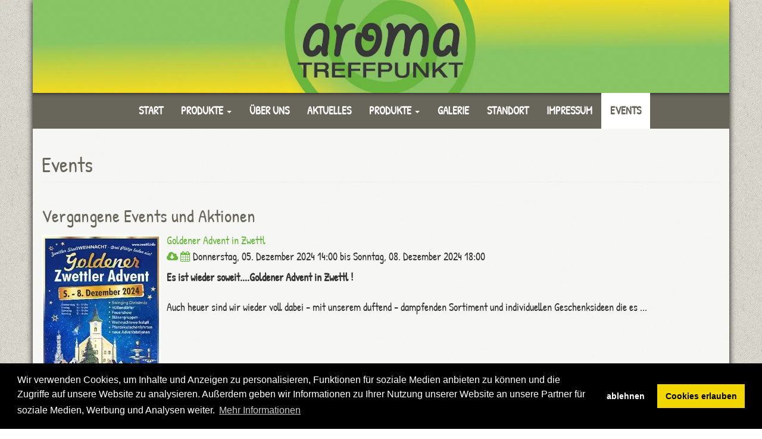

--- FILE ---
content_type: text/html; charset=utf-8
request_url: https://aromatreffpunkt.at/events/
body_size: 19745
content:
<!DOCTYPE html>

<html lang="de">
<head>
        <script src="https://assets.sta.io/site_media/js/jquery.min.js"></script>

	
	<!-- Global site tag (gtag.js) - Google Analytics -->
	<script>
		window.dataLayer = window.dataLayer || [];
		function gtag(){dataLayer.push(arguments);}
		gtag('js', new Date());
		gtag('consent', 'default', {
			'ad_storage': 'denied',
			'analytics_storage': 'denied'
		});
		gtag('config', 'G-19E78E1JLD',{ 'anonymize_ip': true });
	</script>
	
	

	<meta charset="utf-8">
	<meta name="viewport" content="width=device-width, initial-scale=1">
	<meta name="author" content="AromaTreffpunkt">
	<meta name="description" content="Dienstag, 20. August 2019">
	<meta name="language" content="de">
	<meta name="content-language" content="de">
	<meta name="robots" content="all">
	<meta http-equiv="X-UA-Compatible" content="chrome=1">
	<meta http-equiv="X-UA-Compatible" content="IE=edge">

	<title>
		
			Events (AromaTreffpunkt)
		
	</title>

	<link rel="shortcut icon" href="/favicon.ico">
	<link rel="icon" href="/favicon.ico">

	
	<link href="https://assets.sta.io/site_media/static/COMPILED/bootstrap334/less/bootstrap.css" rel="stylesheet" media="screen">
	<link href="https://assets.sta.io/site_media/static/COMPILED/fontawesome/font-awesome.css" rel="stylesheet" media="screen">
	<link href="https://assets.sta.io/site_media/static/COMPILED/css/themes/bootstrap_fullscreen/style.css" rel="stylesheet" type="text/css" media="screen,projection,print">
	<link href='https://assets.sta.io/fonts.googleapis.com/css?family=Open+Sans:300italic,400italic,700italic,400,300,700' rel='stylesheet' type='text/css'>
	<link href="https://assets.sta.io/gcms-vue-dist/GcmsVueBS3.css?2019011703" rel="stylesheet" type="text/css">
	<link rel="stylesheet" type="text/css" href="https://assets.sta.io/site_media/css/cookieconsent.min.css" />
	

	<!--[if lt IE 9]>
	<script src="https://oss.maxcdn.com/libs/html5shiv/3.7.0/html5shiv.js"></script>
	<script src="https://oss.maxcdn.com/libs/respond.js/1.4.2/respond.min.js"></script>
	<![endif]-->

	
	<script type="text/javascript">var C_GMEDIA_URL = 'https://assets.sta.io/gmedia/';</script>
	<script src="https://assets.sta.io/site_media/bootstrap334/js/bootstrap.js"></script>
	<script src="https://assets.sta.io/site_media/js/jquery.mb.YTPlayer.js"></script>
	<script src="https://assets.sta.io/site_media/js/fresco.js"></script>
	<script src="https://assets.sta.io/site_media/js/jquery.panorama_viewer.js"></script>
	<script src="https://assets.sta.io/site_media/js/parallax-2.js"></script>
	<script src="https://assets.sta.io/gcms-vue-pub/vue.min.js"></script>
	<script src="https://assets.sta.io/gcms-vue-dist/GcmsVueBS3.umd.min.js?2019011703"></script>
	


	<style type="text/css"></style>


	
	<script type="text/javascript">
	$(document).ready(function(){
    $('.navbar').removeClass('navbar-fixed-top');
    $('.navbar').insertAfter('.banner');
    $('.banner-carousel-container').insertAfter('.navbar');
    $(".area").addClass("container");
    $('.navbar').addClass("container");

});


	</script>
	

	
	<style type="text/css">
		
			@import url('https://assets.sta.io/fonts.googleapis.com/css?family=Patrick+Hand&display=swap');
body {
  font-size: large;
  font-family: 'Patrick Hand', cursive;
  margin-top: 0 !important;
  background: url("https://assets.sta.io/site_media/u/si/2019/08/07/bedge_grunge.png");
  margin-top: 60px;
}
body a {
  color: #6ab63f;
}
body .area {
  padding-left: 0;
  padding-right: 0;
  background-color: rgba(250, 250, 250, 0.9);
  box-shadow: 0 0 10px #000000;
}
body .navbar-default {
  border-radius: 0;
  border: 0;
  margin-bottom: 0;
  background: #68655a;
  box-shadow: inset 0 15px 9px -16px #000000;
}
body .navbar-default .container .navbar-header .navbar-brand {
  display: none;
}
body .navbar-default .container .navbar-collapse {
  text-align: center;
}
body .navbar-default .container .navbar-collapse ul.nav {
  display: inline-block;
  float: none;
  vertical-align: top;
}
body .navbar-default .container .navbar-collapse ul.nav li a {
  transition: 0.3s ease;
  font-weight: bold;
  color: #ffffff;
  text-transform: uppercase;
  padding-top: 20px;
  padding-bottom: 20px;
}
body .navbar-default .container .navbar-collapse ul.nav li a:hover {
  background: #ffffff;
  color: #68655a;
  box-shadow: inset 0 15px 9px -16px #000000;
}
body .navbar-default .container .navbar-collapse ul.nav .open a {
  background: #ffffff !important;
  color: #68655a !important;
}
body .navbar-default .container .navbar-collapse ul.nav .open .dropdown-menu {
  background: #68655a;
  color: #ffffff;
}
body .navbar-default .container .navbar-collapse ul.nav .open .dropdown-menu li a {
  padding: 10px;
  background: #68655a !important;
  color: #ffffff !important;
}
body .navbar-default .container .navbar-collapse ul.nav .open .dropdown-menu li a:hover,
body .navbar-default .container .navbar-collapse ul.nav .open .dropdown-menu li a:focus {
  background: #ffffff !important;
  color: #68655a !important;
}
body .navbar-default .container .navbar-collapse ul.nav .open .dropdown-menu .active a {
  background: #ffffff !important;
  color: #68655a !important;
}
body .navbar-default .container .navbar-collapse ul.nav .open .dropdown-menu .active a:hover {
  background: #ffffff;
  color: #68655a !important;
}
body .navbar-default .container .navbar-collapse ul.nav .active a {
  background: #ffffff !important;
  color: #68655a;
}
body .navbar-default .container .navbar-collapse ul.nav .active a:hover {
  background: #ffffff;
}
body .navbar-default a#p104978,
body .navbar-default .divider {
  display: none;
}
body .content .page-header {
  font-weight: 600;
  padding-bottom: 0;
}
body .content h1,
body .content h2 {
  font-family: 'Patrick Hand', cursive;
  color: #68655a;
}
body .content .fa {
  color: #6ab63f;
}
body .content .panel-default {
  background: #ffffff;
  color: #000000;
}
body .content .panel-default .panel-body a {
  color: #6ab63f;
}
body .content .panel-default .panel-body .list-group {
  color: #6ab63f;
}
body .content .panel-default .panel-heading {
  background: #6ab63f;
}
body .content .panel-default .panel-heading h4 {
  color: #ffffff;
}
body .content .panel-default .panel-heading h4 a {
  color: #ffffff;
}
body .content .btn-primary {
  color: #ffffff !important;
  background: #6ab63f;
  text-transform: uppercase;
  border: 0;
  font-size: large;
}
body .content .btn-primary:hover {
  background: #144b02 !important;
}
body .content .rahmen {
  background: rgba(20, 75, 2, 0.1);
  padding: 10px;
}
body .content .rahmen h3 {
  color: #ffffff;
  text-align: center;
}
body .content .rahmen .container-fluid a {
  color: #6ab63f;
}
body .content .news-container h3 {
  color: #6ab63f;
  font-size: 27px;
}
body .content .news-container hr {
  border-top: 1px solid #68655a !important;
}
body .content .event-container {
  background: rgba(20, 75, 2, 0.1);
  padding: 0;
  margin-top: 30px;
  margin-bottom: 30px;
}
body .content .event-container .media.event {
  border-bottom: 0;
  padding: 0 !important;
}
body .content .event-container .media.event .page-header {
  background: #6ab63f;
  margin: 0 !important;
  padding: 20px 20px 10px;
}
body .content .event-container .media.event .page-header h4 {
  font-size: 25px;
  text-align: center;
  font-weight: bold;
  color: #ffffff;
}
body .content .event-container .media.event .info {
  padding: 20px;
}
body .content .row-cube-color [class*="col-"] {
  padding: 0;
  position: relative;
  text-align: center;
}
body .content .row-cube-color [class*="col-"] img {
  width: 100%;
  height: auto;
}
body .content .row-cube-color [class*="col-"] .cube-text {
  position: absolute;
  top: 50%;
  left: 50%;
  transform: translate(-50%, -50%);
}
body .content .row-cube-color [class*="col-"] .cube-text h1 {
  display: block;
  font-size: xx-large;
  font-weight: bold;
  text-transform: uppercase;
  color: #ffffff;
  text-shadow: 2px 2px 6px #000;
}
@media (max-width: 767px) {
  body .content .row-cube-color [class*="col-"] .cube-text h1 {
    font-size: x-large;
  }
}
body .content .kontakt-container h3 {
  color: #6ab63f;
}
body .content .kontakt-container .btn-primary {
  width: 100%;
  text-transform: lowercase !important;
  font-size: larger;
}
@media (max-width: 767px) {
  body .content .kontakt-container .btn-primary {
    margin-top: 20px;
  }
}
body .footer {
  background: #68655a;
}
body .footer a {
  color: #ffffff;
  text-transform: uppercase;
}
body .footer a:hover {
  background-color: #68655a !important;
  color: #f0dc25 !important;
}

		
	</style>
	

	

	

	<meta property="og:title" content="Events">
	<meta property="og:type" content="company">
	<meta property="og:url" content="https://aromatreffpunkt.at/events/">
	<meta property="og:image" content="https://assets.sta.io/site_media/u/lo/2019/05/06/aromatreffpunkt_logo_RGB.jpg">
	<meta property="og:site_name" content="AromaTreffpunkt">
	<meta property="fb:admins" content="1003108661" >
	<meta property="og:description" content="Dienstag, 20. August 2019" >
	<meta itemprop="name" content="Events" >
	<meta itemprop="image" content="https://assets.sta.io/site_media/u/lo/2019/05/06/aromatreffpunkt_logo_RGB.jpg" >
	</head>
	<body>

	

		<div class="area">
		
			

			
				
    <nav class="navbar navbar-default navbar-fixed-top" role="navigation">
		<div class="container">
	        <div class="navbar-header">
	          <button type="button" class="navbar-toggle" data-toggle="collapse" data-target="#bs-main-navbar-collapse-1">
	            <span class="sr-only">Navigation einblenden</span>
	            <span class="icon-bar"></span>
	            <span class="icon-bar"></span>
	            <span class="icon-bar"></span>
	          </button>
          
	          <a class="navbar-brand" href="/">
				  <img src="https://assets.sta.io/site_media/u/lo/2019/05/06/thumb_w150_h25_aromatreffpunkt_logo_RGB.jpg" width="50" height="25" alt="" title=""  > 
			  </a>
          
	        </div>

	        <div class="collapse navbar-collapse" id="bs-main-navbar-collapse-1">
	          <ul class="nav navbar-nav">
	              
	                  


<li class=" ">
	
		<a href="/start/" id="p102944">
			Start
		</a>
	
	
</li>

	              
	                  


<li class=" ">
	
		<a href="#" class="dropdown-toggle" data-toggle="dropdown" id="sp104978">
			Produkte <b class="caret"></b>
		</a>
		

		<ul class="dropdown-menu">
			<li>
				<a href="/produkte/" id="p104978">
					Produkte
				</a>
			</li>
			<li class="divider"></li>
			
			

	
		


<li class=" ">
	
		<a href="/produkte/3409-e-zigaretten-zubehor/" id="e-zigaretten-zubehor">
			E-Zigaretten & Zubehör
		</a>
	
	
</li>

	
		


<li class=" ">
	
		<a href="/produkte/3471-aromen-fur-e-zigaretten/" id="aromen-fur-e-zigaretten">
			Aromen für E-Zigaretten
		</a>
	
	
</li>

	
		


<li class=" ">
	
		<a href="/produkte/3410-atherische-ole-raumbeduftung/" id="atherische-ole-raumbeduftung">
			Ätherische Öle & Raumbeduftung
		</a>
	
	
</li>

	
		


<li class=" ">
	
		<a href="/produkte/3472-naturliche-pflegeprodukte-und-hydrolate/" id="naturliche-pflegeprodukte-und-hydrolate">
			Natürliche Pflegeprodukte und Hydrolate
		</a>
	
	
</li>

	
		


<li class=" ">
	
		<a href="/produkte/3473-raucherwerke-und-zubehor/" id="raucherwerke-und-zubehor">
			Räucherwerke und Zubehör
		</a>
	
	
</li>

	
		


<li class=" ">
	
		<a href="/produkte/rechtliches/" id="p106524">
			Rechtliches
		</a>
	
	
</li>

	

		</ul>
		
	
	
</li>

	              
	                  


<li class=" ">
	
		<a href="/uber-uns/" id="p106526">
			Über uns
		</a>
	
	
</li>

	              
	                  


<li class=" ">
	
		<a href="/aktuelles/" id="p106525">
			Aktuelles
		</a>
	
	
</li>

	              
	                  


<li class=" ">
	
		<a href="#" class="dropdown-toggle" data-toggle="dropdown" id="sp122019">
			Produkte <b class="caret"></b>
		</a>
		

		<ul class="dropdown-menu">
			<li>
				<a href="/produkte/" id="p122019">
					Produkte
				</a>
			</li>
			<li class="divider"></li>
			
			

	
		


<li class=" ">
	
		<a href="/produkte/3409-e-zigaretten-zubehor/" id="e-zigaretten-zubehor">
			E-Zigaretten & Zubehör
		</a>
	
	
</li>

	
		


<li class=" ">
	
		<a href="/produkte/3471-aromen-fur-e-zigaretten/" id="aromen-fur-e-zigaretten">
			Aromen für E-Zigaretten
		</a>
	
	
</li>

	
		


<li class=" ">
	
		<a href="/produkte/3410-atherische-ole-raumbeduftung/" id="atherische-ole-raumbeduftung">
			Ätherische Öle & Raumbeduftung
		</a>
	
	
</li>

	
		


<li class=" ">
	
		<a href="/produkte/3472-naturliche-pflegeprodukte-und-hydrolate/" id="naturliche-pflegeprodukte-und-hydrolate">
			Natürliche Pflegeprodukte und Hydrolate
		</a>
	
	
</li>

	
		


<li class=" ">
	
		<a href="/produkte/3473-raucherwerke-und-zubehor/" id="raucherwerke-und-zubehor">
			Räucherwerke und Zubehör
		</a>
	
	
</li>

	

		</ul>
		
	
	
</li>

	              
	                  


<li class=" ">
	
		<a href="/galerie/" id="p122020">
			Galerie
		</a>
	
	
</li>

	              
	                  


<li class=" ">
	
		<a href="/kontakt/" id="p102941">
			Standort
		</a>
	
	
</li>

	              
	                  


<li class=" ">
	
		<a href="/impressum/" id="p102942">
			Impressum
		</a>
	
	
</li>

	              
	                  


<li class="active ">
	
		<a href="/events/" id="p112220">
			Events
		</a>
	
	
</li>

	              
	          </ul>
	        </div>
		</div>
    </nav> 

			

			
				



			

			<div class="banner">
				
					<img alt="banner" class="img-responsive center-block" src="https://assets.sta.io/site_media/u/si/2019/06/19/banner_x7nHC21.png" style="width: 100%;">
					
			</div>

			
				
			

			
				
			

			<div class="content">
				
				 


<div class="container-fluid">
	<div class="row">
	    <div class="col-xs-12">
	        <div class="page-header">
	        
	          <h1>Events</h1>
	        
	        </div>
	    </div>
	</div>
</div>






	<div class="container-fluid">
		<h2>Vergangene Events und Aktionen</h2>
		
			
				<div class="media event">
						
							<div class="media-left">
								<a href="/events/8962/goldener-advent-in-zwettl/">
									<img src="https://assets.sta.io/site_media/u/products/2024/12/04/thumb_200_Bild_Advent_2024.jpg" class="media-object">
								</a>
							</div>	
						
						<div class="media-body">
							<h4 class="media-heading">
								<a href="/events/8962/goldener-advent-in-zwettl/">Goldener Advent in Zwettl</a>
							</h4>
							<p>
							
								<a href="/events/8962/goldener-advent-in-zwettl/ical/"><i class="fa fa-cloud-download"></i></a> 
								
									
										<i class="fa fa-calendar"></i> Donnerstag, 05. Dezember 2024 14:00 bis Sonntag, 08. Dezember 2024 18:00
									
									
									
									
								
								
							</p>
							<p><strong>Es ist wieder soweit....Goldener Advent&nbsp;in Zwettl !&nbsp;</strong><br>
<br>
Auch heuer sind wir wieder voll dabei - mit unserem duftend - dampfenden Sortiment und individuellen Geschenksideen die es ...</p>
						</div>
				</div>
			
	</div>




				

				<div class="container-fluid">
					
				</div>

				
			</div>



			<div class="container-fluid footer">
				<div class="row">
					<div class="col-xs-12 text-center">
						
						<ul class="nav nav-pills footer-pills">
							<li><a href="/impressum/">Impressum</a></li><li><a href="/impressum/datenschutz/">Datenschutzerklärung</a></li>
							<li><a href="/kontakt/">Kontakt</a></li>
							<li><a href="/login/">Login</a></li>
							
						</ul>
						
					</div>
				</div>
			</div>

		
		</div>
	

	

	<script type="text/javascript">
	function set_thumbnail_width(){
		$('a.thumbnail > img.img-responsive').each(function(){ $(this).css('width',$(this).parent().innerWidth()+"px"); });
		$('.img-maximize').each(function(){
			if ($(this).width() < $(this).parent().innerWidth()){
				$(this).css('width',$(this).parent().innerWidth()+"px");
			}
		});
	}

	$(window).load(set_thumbnail_width);
	$(window).resize(set_thumbnail_width);
	$(document).ready(set_thumbnail_width);
	$(document).ready(function(){
		var i=1;
		$('.content > .container-fluid').each(function(){
			if (!$(this).hasClass('nowrap')){
				$(this).wrap("<div class='container-fluid container-fluid-"+i+"'></div>");
				$(this).removeClass('container-fluid');
				if ($(this).hasClass('parallax-window')){
					$(this).parent().addClass('parallax-window');
					$(this).removeClass('parallax-window');
				}
				if (!$('.area').hasClass('container'))$(this).addClass('container');

				if ($(this).attr('style')){
					$(this).parent().attr('style',$(this).attr('style'));
				}
				if ($(this).attr('data-parallax')){
					$(this).parent().attr('data-parallax',$(this).attr('data-parallax'));
					$(this).removeAttr('data-parallax');
				}

				if ($(this).attr('data-image-src')){
					$(this).parent().attr('data-image-src',$(this).attr('data-image-src'));
					$(this).removeAttr('data-image-src');
				}
				$(this).css('background','none');

				i=i+1;
				//if ($(this).hasClass('parallax')){
				//	$(this).parent().parallax({
				//		speed : 0.5
				//	});
				//}
			} else {
				//if ($(this).hasClass('parallax')){
				//	$(this).parallax({
				//		speed : 0.5
				//	});
				//}
			}
		});
	});


	</script>

	<!-- Begin Cookie Consent plugin by Silktide - http://silktide.com/cookieconsent -->
	<script type="text/javascript" src="https://assets.sta.io/site_media/js/cookieconsent.min.js?20210517" data-cfasync="false"></script>
	
	<script type="text/javascript">
		window.cookieconsent.initialise({
			"type": "opt-in",
			"content": {
				"message": "Wir verwenden Cookies, um Inhalte und Anzeigen zu personalisieren, Funktionen für soziale Medien anbieten zu können und die Zugriffe auf unsere Website zu analysieren. Außerdem geben wir Informationen zu Ihrer Nutzung unserer Website an unsere Partner für soziale Medien, Werbung und Analysen weiter.",
				"dismiss": "OK",
				"allow": "Cookies erlauben",
				"link": "Mehr Informationen",
				"href": "/dsgvo/",
				"deny": "ablehnen"
			},
			"palette": {
				"popup": {
					"background": "#000"
				},
				"button": {
					"background": "#f1d600"
				}
			},
			onInitialise: function (status) {
				var type = this.options.type;
				var didConsent = this.hasConsented();
				if (type == 'opt-in' && didConsent) {
					if (typeof gtag == "function"){
						(function(w,d,s,l,i){w[l]=w[l]||[];w[l].push({'gtm.start':
						new Date().getTime(),event:'gtm.js'});var f=d.getElementsByTagName(s)[0],
						j=d.createElement(s),dl=l!='dataLayer'?'&l='+l:'';j.async=true;j.src=
						'https://www.googletagmanager.com/gtag/js?id='+i+dl;f.parentNode.insertBefore(j,f);
						})(window,document,'script','dataLayer','G-19E78E1JLD')
					
						gtag('consent', 'update', {
							'ad_storage': 'granted',
							'analytics_storage': 'granted'
						});
					}
				}
			},
			onStatusChange: function(status, chosenBefore) {
				var type = this.options.type;
				var didConsent = this.hasConsented();
				if (type == 'opt-in' && didConsent) {
					if (typeof gtag == "function"){
                                        	(function(w,d,s,l,i){w[l]=w[l]||[];w[l].push({'gtm.start':
                                        	new Date().getTime(),event:'gtm.js'});var f=d.getElementsByTagName(s)[0],
                                        	j=d.createElement(s),dl=l!='dataLayer'?'&l='+l:'';j.async=true;j.src=
                                        	'https://www.googletagmanager.com/gtag/js?id='+i+dl;f.parentNode.insertBefore(j,f);
                                        	})(window,document,'script','dataLayer','G-19E78E1JLD')
						gtag('consent', 'update', {
							'ad_storage': 'granted',
							'analytics_storage': 'granted'
						});
					}
				}
			}
		});
	</script>
	
	<!-- End Cookie Consent plugin -->

</body>
</html>


--- FILE ---
content_type: text/css
request_url: https://assets.sta.io/fonts.googleapis.com/css?family=Patrick+Hand&display=swap
body_size: 87
content:
@font-face{font-family:'Patrick Hand';font-style:normal;font-weight:400;font-display:swap;src:url(https://assets.sta.io/fonts.gstatic.com/s/patrickhand/v19/LDI1apSQOAYtSuYWp8ZhfYe8XsLO.ttf) format('truetype')}